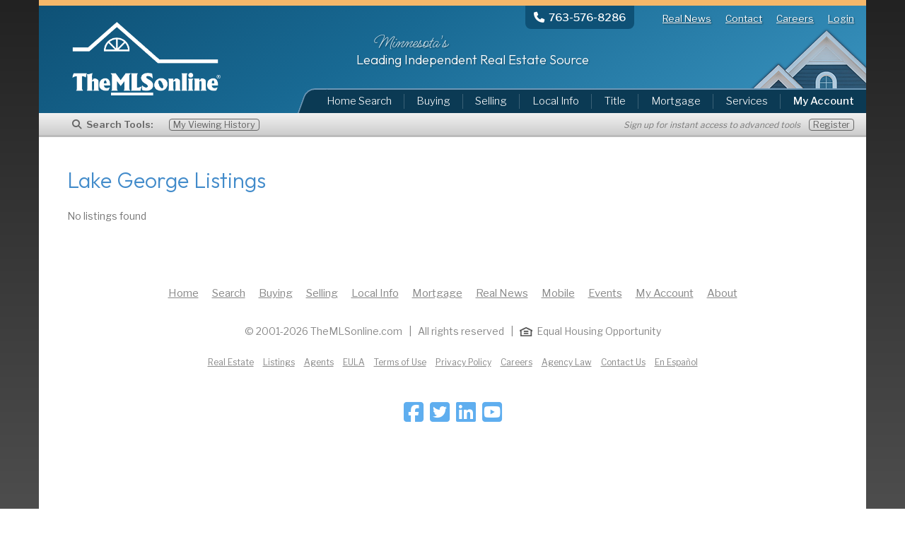

--- FILE ---
content_type: text/html; charset=UTF-8
request_url: https://www.themlsonline.com/minnesota-real-estate/listings/city/07054561/Lake+George/1000000-2000000
body_size: 5246
content:
<!DOCTYPE html><html lang="en" class="l-o">
<head>
        <title>Lake George Listings | TheMLSonline.com</title>
    <meta charset="utf-8">
    <meta http-equiv="Content-Type" content="text/html; charset=utf-8">
    <meta name="viewport" content="width=device-width, initial-scale=1, maximum-scale=1, user-scalable=no">
    <meta name="title" content="TheMLSonline.com - Virtually all home listings in the Twin Cities" />
<meta name="description" content="Search Minnesota Real Estate from MLS listings. Find virtually all homes for sale in the greater Minneapolis area, including townhomes and new construction homes. Watch videos on Real Estate at TheMLSonline" />
<meta name="keywords" content="MLS Listings, Minnesota real estate, homes for sale, MLS Homes, home search, Find a Home, new construction, MLS Properties, TheMLSonline.com" />
<meta name="author" content="TheMLSonline.com, Inc." />
    <script>
        var config = {"base_url":"https:\/\/www.themlsonline.com\/minnesota-real-estate\/","base_url_page":"https:\/\/www.themlsonline.com\/minnesota-real-estate\/listings\/city\/","market":"msp","market_id":1,"market_dir":"01-mpls","market_dir2":"01_mpls","market_season":"summer","market_state":"Minnesota","market_state_short":"MN","office_phone_main":"(763) 576-8286","map_area_name":"Twin Cities Metro","timezone":"America\/Chicago","timezone_offset":-6,"time_diff":0,"mtg_home_ins_rate":35,"mtg_home_ins_rate_per":100000,"mtg_home_ins_val":1.25,"mtg_ins_rate":0.0045,"mtg_prop_tax_rate":0.012,"mtg_down_pmt":0.2,"mtg_purchase_price":250000,"ctr_lat":44.98,"ctr_lng":-93.223,"map_max_results":400,"listing_photo_url":"https:\/\/cdn.propmix.io\/ListingImages\/mn_rmls\/%7$s\/%5$s%6$smls%3$s.jpg","listing_photo_sizes":{"s":{"name":"small","mls_code":"3","dir_replace":false},"p":{"name":"map","mls_code":"3","dir_replace":false},"m":{"name":"medium","mls_code":"5","dir_replace":false},"l":{"name":"large","mls_code":"5","dir_replace":["sm","lg"]}},"ajax_loader":"1","csrf_hash":"0c7cabe6ff45fc3b1b47abfa9918131a","csrf_name":"csrf","ga_id":"UA-1700275-1","pbx_host":"192.168.1.10","photo_captions":true,"mlsgrid":true,"mlsgrid_url":"https:\/\/d2jdnr8rbbmc5.cloudfront.net\/nst\/"}, user = [];    </script>
        <link rel="sitemap" href="/sitemap/sitemap.xml" type="application/xml"/>
    <link rel="stylesheet" type="text/css" href="//cdn.jsdelivr.net/npm/slick-carousel@1.8.1/slick/slick.css" media="all">
<link rel="stylesheet" type="text/css" href="//netdna.bootstrapcdn.com/bootstrap/3.2.0/css/bootstrap.min.css" media="all">
<link rel="stylesheet" type="text/css" href="https://www.themlsonline.com/minnesota-real-estate/media/jquery/fancybox/jquery.fancybox.css?1767134504" media="all">
<link rel="stylesheet" type="text/css" href="//fonts.googleapis.com/css2?family=Libre+Franklin:wght@300;400;500;600;700&family=Outfit:wght@300;400;500&family=Ms+Madi&display=swap" media="all">
<link rel="stylesheet" type="text/css" href="https://www.themlsonline.com/minnesota-real-estate/media/www/www.css?1767134504" media="all">
<link rel="stylesheet" type="text/css" href="https://www.themlsonline.com/minnesota-real-estate/media/www/market/01_mpls/www.css?1767134504" media="all">
<link rel="stylesheet" type="text/css" href="https://www.themlsonline.com/minnesota-real-estate/media/www/search/search.css?1767134504" media="all">
<script type="text/javascript" src="//ajax.googleapis.com/ajax/libs/jquery/1.8.3/jquery.min.js"></script>
<script type="text/javascript" src="//cdnjs.cloudflare.com/ajax/libs/moment.js/2.6.0/moment.min.js"></script>
<script type="text/javascript" src="https://www.themlsonline.com/minnesota-real-estate/media/bower_components/jquery-placeholder/jquery.placeholder.js?1767134504"></script>
<script type="text/javascript" src="//cdnjs.cloudflare.com/ajax/libs/jquery.lazyload/1.9.1/jquery.lazyload.min.js"></script>
<script type="text/javascript" src="//netdna.bootstrapcdn.com/bootstrap/3.2.0/js/bootstrap.min.js"></script>
<script type="text/javascript" src="https://www.themlsonline.com/minnesota-real-estate/media/jquery/modernizr/modernizr.custom.61066.js?1767134504"></script>
<script type="text/javascript" src="https://www.themlsonline.com/minnesota-real-estate/media/www/www.js?1767134504"></script>
<script type="text/javascript" src="https://www.themlsonline.com/minnesota-real-estate/media/jquery/fancybox/jquery.fancybox.js?1767134504"></script>
<script type="text/javascript" src="//cdn.jsdelivr.net/npm/slick-carousel@1.8.1/slick/slick.min.js"></script>
<script type="text/javascript" src="https://www.themlsonline.com/minnesota-real-estate/media/common/biginteger/biginteger.js?1767134504"></script>
<script type="text/javascript" src="//kit.fontawesome.com/b0a155fb21.js"></script>
<script type="text/javascript" src="https://www.themlsonline.com/minnesota-real-estate/media/www/search/search.js?1767134504"></script><!-- Google tag (gtag.js) -->
<script async src="https://www.googletagmanager.com/gtag/js?id=G-GBFLCMN9NK"></script>
<script>
    window.dataLayer = window.dataLayer || [];

    function gtag() {
        dataLayer.push(arguments);
    }

    gtag('js', new Date());
    gtag('config', 'G-GBFLCMN9NK');

    function ga_page(separator) {
        if (separator === undefined) {
            separator = '/';
        }
        var controller = 'listings'
        var method = 'city';
        // The corporate home page doesn't have a market.  This should be accounted for here.
        if (config.market_state_short != false) {
            var market = config.market_state_short.toLowerCase();
        } else {
            var market = 'no-market';
        }
        var page = market + separator + controller + separator + method;
        return page;
    }

    function ga_track(event, event_name, event_params) {
        //deprecated
    }

    gtag('event', 'page_view', {page_location: 'ga_page()'});
</script>

<!-- Google UA (deprecated) -->
<script>
    (function (i, s, o, g, r, a, m) {
        i['GoogleAnalyticsObject'] = r;
        i[r] = i[r] || function () {
            (i[r].q = i[r].q || []).push(arguments)
        }, i[r].l = 1 * new Date();
        a = s.createElement(o),
            m = s.getElementsByTagName(o)[0];
        a.async = 1;
        a.src = g;
        m.parentNode.insertBefore(a, m)
    })(window, document, 'script', '//www.google-analytics.com/analytics.js', 'ga');

    ga('create', 'UA-1700275-1', 'themlsonline.com');
    ga('require', 'linkid', 'linkid.js');
    ga('send', 'pageview', ga_page());
</script>
<!-- start bing tracking -->
<script>
    (function(w,d,t,r,u){var f,n,i;w[u]=w[u]||[],f=function(){var o={ti:"28137089"};o.q=w[u],w[u]=new UET(o),w[u].push("pageLoad")},n=d.createElement(t),n.src=r,n.async=1,n.onload=n.onreadystatechange=function(){var s=this.readyState;s&&s!=="loaded"&&s!=="complete"||(f(),n.onload=n.onreadystatechange=null)},i=d.getElementsByTagName(t)[0],i.parentNode.insertBefore(n,i)})(window,document,"script","//bat.bing.com/bat.js","uetq");
    /*window.uetq = window.uetq || [];
    window.uetq.push('event', 'listings', {'event_category': 'city', 'event_label': 'page_view', 'event_value': ''});*/
</script>
<!-- end bing tracking -->

<!-- Google Tag Manager -->
<script>(function(w,d,s,l,i){w[l]=w[l]||[];w[l].push({'gtm.start':
            new Date().getTime(),event:'gtm.js'});var f=d.getElementsByTagName(s)[0],
        j=d.createElement(s),dl=l!='dataLayer'?'&l='+l:'';j.async=true;j.src=
        'https://www.googletagmanager.com/gtm.js?id='+i+dl;f.parentNode.insertBefore(j,f);
    })(window,document,'script','dataLayer','GTM-5LP56BC');</script>
<!-- End Google Tag Manager -->

</head>
<!--[if lt IE 9]>
<script src="//html5shiv.googlecode.com/svn/trunk/html5.js"></script>


<![endif]-->
<body class="default " id="mkt-01-mpls">

<a href="/bot"></a>
<!-- Google Tag Manager (noscript) -->
<noscript><iframe src="https://www.googletagmanager.com/ns.html?id=GTM-5LP56BC" height="0" width="0" style="display:none;visibility:hidden"></iframe></noscript>
<!-- End Google Tag Manager (noscript) -->
<span id="loading" class="display-none">
    <i class="fa fa-circle-o-notch fa-spin"></i>
</span>

<!-- start container -->

<div id="container" class="container standard www/listings/city corner-top-20 bg-white">
    <!-- start sm nav -->
<div id="mobile-menu-contact">

    <a href="tel:+17635768286" class="phone" onclick="javascript:ga_track('event', 'mobile-main-menu', { method: 'click', value: 'call-us' });">
        <i class="fa fa-phone fa-lg"></i><span class="hidden-xs">&nbsp; Call Us</span>
    </a>
            <a href="https://www.themlsonline.com/minnesota-real-estate/account/logout" class="signup" onclick="javascript:ga_track('event', 'mobile-main-menu', { method: 'click', value: 'logout' });">
            <i class="fa fa-right-from-bracket fa-lg"></i><span class="hidden-xs">&nbsp; Logout</span>
        </a>
        </div>

<button type="button" id="mobile-menu-toggle" class="btn btn-sm btn-link" onclick="javascript:ga_track('event', 'mobile-main-menu', { method: 'click', value: 'menu-button' });">
    <i class="fa fa-reorder fa-2x"></i></button>

<div id="mobile-menu-list">

    <div class="top col-xs-12 color-white">
                <a href="https://www.themlsonline.com/minnesota-real-estate/" class="btn btn-sm btn-link" onclick="javascript:ga_track('event', 'mobile-main-menu', { method: 'click', value: 'home' });">Home</a>

        <a href="tel:+17635768286" class="btn btn-sm btn-link"
           onclick="javascript:ga_track('event', 'mobile-main-menu', { method: 'click', value: 'call-us' });">
            Call Us
        </a>

        <a href="https://www.themlsonline.com/minnesota-real-estate/about-us" class="btn btn-sm btn-link" onclick="javascript:ga_track('event', 'mobile-main-menu', { method: 'click', value: 'about' });">About</a>
                    <a href="https://www.themlsonline.com/minnesota-real-estate/account/login" class="btn btn-sm btn-link" onclick="javascript:ga_track('event', 'mobile-main-menu', { method: 'click', value: 'login' });">Login</a>
                </div>

    <div class="btm col-xs-6">
        <a href="https://www.themlsonline.com/minnesota-real-estate/search/map" class="btn btn-md btn-warning btn-block" onclick="javascript:ga_track('event', 'mobile-main-menu', { method: 'click', value: 'map-search' });">
            <i class="fa fa-map-marker fa-pad-right"></i>Map Search</a>
        <a href="https://www.themlsonline.com/minnesota-real-estate/search/area" class="btn btn-md btn-warning btn-block" onclick="javascript:ga_track('event', 'mobile-main-menu', { method: 'click', value: 'area-search' });">
            <i class="fa fa-list-ul fa-pad-right"></i>Area Search</a>
        <a href="https://www.themlsonline.com/minnesota-real-estate/search/mls-address-search" class="fancybox btn btn-md btn-default btn-block"
           onclick="javascript:ga_track('event', 'mobile-main-menu', { method: 'click', value: 'mls-address' });">
            <i class="fa fa-search fa-pad-right"></i>MLS#/Addr</a>
        <a href="https://www.themlsonline.com/minnesota-real-estate/search/results/featured" class="btn btn-md btn-default btn-block"
           onclick="javascript:ga_track('event', 'mobile-main-menu', { method: 'click', value: 'featured' });">
            <i class="fa fa-bookmark fa-pad-right"></i>Featured</a>
        <a href="https://www.themlsonline.com/minnesota-real-estate/search/new-construction" class="btn btn-md btn-default btn-block"
           onclick="javascript:ga_track('event', 'mobile-main-menu', { method: 'click', value: 'new-construction' });">
            <i class="fa fa-home fa-pad-right"></i>New Const.</a>
        <a href="https://www.themlsonline.com/minnesota-real-estate/community" class="btn btn-md btn-default btn-block" onclick="javascript:ga_track('event', 'mobile-main-menu', { method: 'click', value: 'local-info' });">
            <i class="fa fa-map-marker fa-pad-right"></i>Local Info</a>
    </div>

    <div class="btm col-xs-6">
        <a href="https://www.themlsonline.com/minnesota-real-estate/account/overview" class="btn btn-md btn-default btn-block" onclick="javascript:ga_track('event', 'mobile-main-menu', { method: 'click', value: 'my-account' });">
            <i class="fa fa-user fa-pad-right"></i>My Account</a>
        <a href="https://www.themlsonline.com/minnesota-real-estate/services/buying-a-home" class="btn btn-md btn-default btn-block" onclick="javascript:ga_track('event', 'mobile-main-menu', { method: 'click', value: 'buying' });">Buying</a>
        <a href="https://www.themlsonline.com/minnesota-real-estate/services/selling-a-home" class="btn btn-md btn-default btn-block"
           onclick="javascript:ga_track('event', 'mobile-main-menu', { method: 'click', value: 'selling' });">Selling</a>
        <a href="https://www.themlsonline.com/minnesota-real-estate/services/title" class="btn btn-md btn-default btn-block" onclick="javascript:ga_track('event', 'mobile-main-menu', { method: 'click', value: 'title' });">Title</a>
        <a href="https://www.themlsonline.com/minnesota-real-estate/services/mortgage-approval" class="btn btn-md btn-default btn-block"
           onclick="javascript:ga_track('event', 'mobile-main-menu', { method: 'click', value: 'mortgage' });">Mortgage</a>
        <a href="https://www.themlsonline.com/minnesota-real-estate/services/home-inspections" class="btn btn-md btn-default btn-block"
           onclick="javascript:ga_track('event', 'mobile-main-menu', { method: 'click', value: 'home-inspections' });">Inspections</a>
    </div>

    <div class="clearfix"></div>
</div><!-- end sm nav -->

<!-- start menu header -->

<header id="header">
            <!-- start header top -->
        <div id="header-top">
            <nav id="menu-top" class="hidden-xs">
    <div class="phone pull-left">
                    <span class="visible-md visible-lg">
                        <a href="tel:+17635768286" onclick="javascript:ga_track('event', 'menu-top', { method: 'click', value: 'call-us' });">
                            <i class="fa-solid fa-phone fa-pad-right"></i><strong>763-576-8286</strong>
                        </a>
                    </span>
        <span class="visible-xs visible-sm">
                        <a href="tel:+17635768286" onclick="javascript:ga_track('event', 'menu-top', { method: 'click', value: 'call-us' });">
                            <i class="fa-solid fa-phone fa-pad-right"></i>Call Us</strong>
                        </a>
                    </span>
    </div>
        <a href="https://www.themlsonline.com/realnews/" target="_blank" onclick="javascript:ga_track('event', 'menu-top', { method: 'click', value: 'blog' });">Real News</a>

    <a href="https://www.themlsonline.com/minnesota-real-estate/about-us" onclick="javascript:ga_track('event', 'menu-top', { method: 'click', value: 'contact' });">Contact</a>

    <a href="https://www.themlsonline.com/minnesota-real-estate/careers/?am_origin=100" target="_blank" onclick="javascript:ga_track('event', 'menu-top', { method: 'click', value: 'careers' });">Careers</a>

            <a href="https://www.themlsonline.com/minnesota-real-estate/account/login" class="account" onclick="javascript:ga_track('event', 'menu-top', { method: 'click', value: 'login' });">Login</a>
        </nav>
            <div class="col-sm-4 logo default-white">
                <a href="https://www.themlsonline.com/minnesota-real-estate/"><img src="https://www.themlsonline.com/minnesota-real-estate/media/www/images/logos/default-white.png" alt="TheMLSonline.com"/></a>
            </div>

            <div class="col-sm-7 title">
                                <div class="script font2">Minnesota's</div>
                <div class="top font">Leading Independent Real Estate Source</div>
                            </div>
                            <!-- start menu -->
                <div id="mls-address-search">
    </div>

<nav id="main-menu" class="hidden-xs col-md-8 hidden-print" data-spy="affix" data-offset-top="60" data-offset-bottom="200">
    <ul class="nav nav-pills nav-justified pull-right">
        <li class="dropdown">
            <a class="dropdown-toggle" id="search-menu" data-toggle="dropdown" href="#">
                Home Search
            </a>
            <ul class="dropdown-menu" data-title="search-menu">
                <li>
                    <a href="https://www.themlsonline.com/minnesota-real-estate/search/map/f86f596db5fbe14007a080e9636fb6b" tabindex="-1"
                        onclick="javascript:ga_track('event', 'menu-main', { method: 'click', value: 'home-search-map' });">
                        <i class="fa fa-fw fa-map-marker"></i> Search by Map</a>
                </li>
                <li>
                    <a href="https://www.themlsonline.com/minnesota-real-estate/search/area/4c8caa9e457f7e159a4ccca4ed07a4e" tabindex="-1"
                        onclick="javascript:ga_track('event', 'menu-main', { method: 'click', value: 'home-search-area' });">
                        <i class="fa fa-fw fa-list-ul"></i> Search by Area</a>
                </li>
                <li>
                    <a href="https://www.themlsonline.com/minnesota-real-estate/search/mls-address-search" class="fancybox" data-width="400" data-height="400" tabindex="-1" class="mls-address-search"
                        onclick="javascript:ga_track('event', 'menu-main', { method: 'click', value: 'home-search-mls' });">
                        <i class="fa fa-fw fa-search"></i> MLS# or Address</a>
                </li>
                <li>
                    <a href="https://www.themlsonline.com/minnesota-real-estate/search/results/featured" tabindex="-1" onclick="javascript:ga_track('event', 'menu-main', { method: 'click', value: 'home-search-featured' });">
                        <i class="fa fa-fw fa-flag"></i> Featured Listings</a>
                </li>
                <li>
                    <a href="https://www.themlsonline.com/minnesota-real-estate/search/new-construction" tabindex="-1" onclick="javascript:ga_track('event', 'menu-main', { method: 'click', value: 'home-search-new-construction' });">
                        <i class="fa fa-fw fa-home"></i> New Construction</a>
                </li>
                                    <li>
                        <a href="https://www.themlsonline.com/minnesota-real-estate/search/foreclosures" tabindex="-1" onclick="javascript:ga_track('event', 'menu-main', { method: 'click', value: 'home-search-foreclosures' });">
                            <i class="fa fa-fw fa-bank"></i> Foreclosures</a>
                    </li>
                                <li>
                    <a href="https://www.themlsonline.com/minnesota-real-estate/account/overview" tabindex="-1" onclick="javascript:ga_track('event', 'menu-main', { method: 'click', value: 'home-search-account' });"><i
                            class="fa fa-fw fa-user"></i> My Account</a>
                </li>
            </ul>
        </li>
        <li>
            <a href="https://www.themlsonline.com/minnesota-real-estate/services/buying-a-home" onclick="javascript:ga_track('event', 'menu-main', { method: 'click', value: 'buying' });">Buying</a>
        </li>
        <li>
            <a class="dropdown-toggle" id="selling-menu" data-toggle="dropdown" href="https://www.themlsonline.com/minnesota-real-estate/services/selling-a-home">Selling</a>
            <ul class="dropdown-menu" data-title="selling-menu">
                <li>
                    <a href="https://www.themlsonline.com/minnesota-real-estate/services/seller-center" tabindex="-1" onclick="javascript:ga_track('event', 'menu-main', { method: 'click', value: 'selling-login' });">
                        <i class="fa fa-fw fa-home"></i> Manage My Listing</a>
                </li>
                <li>
                    <a href="https://www.themlsonline.com/minnesota-real-estate/services/selling-a-home" tabindex="-1" onclick="javascript:ga_track('event', 'menu-main', { method: 'click', value: 'selling-list-mls' });">
                        <i class="fa fa-fw fa-flag"></i> List on the MLS</a>
                </li>
                                    <li>
                        <a href="https://www.themlsonline.com/minnesota-real-estate/services/selling-a-home" tabindex="-1" onclick="javascript:ga_track('event', 'menu-main', { method: 'click', value: 'selling-guaranteed-offer' });">
                            <i class="fa fa-fw fa-shield"></i> 72-hr Guaranteed Offer</a>
                    </li>
                                <li>
                    <a href="https://www.themlsonline.com/minnesota-real-estate/services/home-estimate" tabindex="-1" onclick="javascript:ga_track('event', 'menu-main', { method: 'click', value: 'selling-home-valuation' });">
                        <i class="fa fa-fw fa-dollar"></i> Free Home Valuation</a>
                </li>
            </ul>
        </li>
        <li>
            <a href="https://www.themlsonline.com/minnesota-real-estate/community" onclick="javascript:ga_track('event', 'menu-main', { method: 'click', value: 'local-info' });">Local Info</a>
        </li>
                    <li>
                <a href="https://www.themlsonline.com/minnesota-real-estate/services/title" onclick="javascript:ga_track('event', 'menu-main', { method: 'click', value: 'title' });">Title</a>
            </li>
                <li>
            <a href="https://www.themlsonline.com/minnesota-real-estate/services/mortgage-approval" onclick="javascript:ga_track('event', 'menu-main', { method: 'click', value: 'mortgage' });">Mortgage</a>
        </li>
        <li class="dropdown services">
            <a href="https://www.themlsonline.com/minnesota-real-estate/services" class="dropdown-toggle services-menu" data-toggle="dropdown">
                Services</a>
            <ul class="dropdown-menu" data-title="services-menu">
                <li>
                    <a href="https://www.themlsonline.com/minnesota-real-estate/services/home-inspections" tabindex="-1" onclick="javascript:ga_track('event', 'menu-main', { method: 'click', value: 'services-inspections' });">
                        <i class="fa fa-fw fa-search"></i> Home Inspections
                    </a>
                </li>
                <li>
                    <a href="https://www.themlsonline.com/minnesota-real-estate/services/moving" tabindex="-1" onclick="javascript:ga_track('event', 'menu-main', { method: 'click', value: 'services-moving' });">
                        <i class="fa fa-fw fa-truck"></i> Moving
                    </a>
                </li>
                <li>
                    <a href="https://www.themlsonline.com/minnesota-real-estate/services/home-estimate" tabindex="-1" onclick="javascript:ga_track('event', 'menu-main', { method: 'click', value: 'services-home-valuation' });">
                        <i class="fa fa-fw fa-tags"></i> Home Valuation
                    </a>
                </li>
                <li>
                    <a href="https://www.themlsonline.com/minnesota-real-estate/services/staging" tabindex="-1" onclick="javascript:ga_track('event', 'menu-main', { method: 'click', value: 'services-staging' });">
                        <i class="fa fa-fw fa-bed"></i> Home Staging
                    </a>
                </li>
                <li>
                    <a href="https://www.themlsonline.com/minnesota-real-estate/services/seller-center" tabindex="-1" onclick="javascript:ga_track('event', 'menu-main', { method: 'click', value: 'services-my-listing' });">
                        <i class="fa fa-fw fa-home"></i> My Listings
                    </a>
                </li>
            </ul>
        </li>
        <li class="dropdown account">
                        <a class="dropdown-toggle account-menu" data-toggle="dropdown" href="https://www.themlsonline.com/minnesota-real-estate/account"
                onclick="javascript:ga_track('event', 'menu-main', { method: 'click', value: 'my-account' });">
                <strong>My Account</strong></a>

            <ul class="dropdown-menu" data-title="account-menu">
                                    <li>
                        <a href="https://www.themlsonline.com/minnesota-real-estate/account/login" tabindex="-1" onclick="javascript:ga_track('event', 'menu-main', { method: 'click', value: 'my-account-login' });"><i
                                class="fa fa-fw fa-sign-in"></i>
                            Login</a>
                    </li>
                                <li>
                    <a href="https://www.themlsonline.com/minnesota-real-estate/account/overview" tabindex="-1" onclick="javascript:ga_track('event', 'menu-main', { method: 'click', value: 'my-account-overview' });"><i
                            class="fa fa-fw fa-tasks"></i>
                        My Dashboard</a>
                </li>
                <li>
                    <a href="https://www.themlsonline.com/minnesota-real-estate/account/favorites" tabindex="-1" onclick="javascript:ga_track('event', 'menu-main', { method: 'click', value: 'my-account-favorites' });"><i
                            class="fa fa-fw fa-heart"></i>
                        My Favorites</a>
                </li>
                <li>
                    <a href="https://www.themlsonline.com/minnesota-real-estate/account/overview/all" tabindex="-1" onclick="javascript:ga_track('event', 'menu-main', { method: 'click', value: 'my-account-searches' });"><i
                            class="fa fa-fw fa-search"></i>
                        My Searches</a>
                </li>
                <li>
                    <a href="https://www.themlsonline.com/minnesota-real-estate/account/listings" tabindex="-1" onclick="javascript:ga_track('event', 'menu-main', { method: 'click', value: 'my-account-recent-listings' });"><i
                            class="fa fa-fw fa-clock-o"></i>
                        My Viewing History</a>
                </li>
                <li>
                    <a href="https://www.themlsonline.com/minnesota-real-estate/account/requests" tabindex="-1" onclick="javascript:ga_track('event', 'menu-main', { method: 'click', value: 'my-account-requests' });"><i
                            class="fa fa-fw fa-question-circle"></i>
                        My Requests</a>
                </li>
                                    <li>
                        <a href="https://www.themlsonline.com/minnesota-real-estate/services/seller-center" tabindex="-1" onclick="javascript:ga_track('event', 'menu-main', { method: 'click', value: 'my-account-my-listing' });"><i
                                class="fa fa-fw fa-home"></i> My Listing</a>
                    </li>                <li>
                    <a href="https://www.themlsonline.com/minnesota-real-estate/account/settings" tabindex="-1" onclick="javascript:ga_track('event', 'menu-main', { method: 'click', value: 'my-account-settings' });"><i
                            class="fa fa-fw fa-cog"></i>
                        My Settings</a>
                </li>
                            </ul>
        </li>
    </ul>
</nav>

<nav id="submenu_local" class="hidden main-menu-sub">
    <a href="https://www.themlsonline.com/minnesota-real-estate/search">Homes for sale</a>
    <a href="https://www.themlsonline.com/minnesota-real-estate/account">Foreclosures</a>
    <a href="https://www.themlsonline.com/minnesota-real-estate/search/history">Short sales</a>
    <a href="https://www.themlsonline.com/minnesota-real-estate/account/favorites">Real estate</a>
</nav>                <!-- end menu -->
                        </div><!-- end header top -->
                <div class="bar-of-power hidden-print">
            <span class="heading"><i class="fa-solid fa-magnifying-glass fa-pad-right"></i>Search Tools:</span>
            
                <a href="https://www.themlsonline.com/minnesota-real-estate/account/listings/recent" class="recent-listings item">My Viewing History</a>
                <span class="text-muted hidden-xs hidden-sm pull-right">
                    <small class="italic">Sign up for instant access to advanced tools</small>&nbsp;&nbsp;&nbsp;
                    <a href="https://www.themlsonline.com/minnesota-real-estate/account/signup" class="item">Register</a>
                </span>

                
        </div>

        <!--<div class="alert alert-sm alert-info text-center" style="width:100%">
            <i class="fa fa-lg fa-facebook-square"></i> &nbsp;<strong>FACEBOOK USERS:</strong>&nbsp;
            We're experiencing problems with our Facebook login and working hard on a resolution. Hang tight, your search account data is safe.</div>-->
        </header>

<!-- end menu header -->
<div id="alert-header"></div>    <div class="clearfix"></div>

    <!-- start content -->
        <!--div id="cover"></div-->
    <div id="content" class="">
                <div class="content-container">
    <div class="page-header ">
        <div class="page-title ">
            <h1 class="">Lake George Listings</h1>
                    </div>
    </div>
    <div class="clear-both"></div>
    No listings found</div>

<footer id="footer">
    	<nav id="footer-menu">
	    <!-- start footer menu -->
<a href="https://www.themlsonline.com/minnesota-real-estate/" onclick="javascript:ga_track('event', 'menu-footer', { method: 'click', value: 'home' });">Home</a>
<a href="https://www.themlsonline.com/minnesota-real-estate/search" onclick="javascript:ga_track('event', 'menu-footer', { method: 'click', value: 'search' });">Search</a>
<a href="https://www.themlsonline.com/minnesota-real-estate/services/buying-a-home" onclick="javascript:ga_track('event', 'menu-footer', { method: 'click', value: 'buying' });">Buying</a>
<a href="https://www.themlsonline.com/minnesota-real-estate/services/selling-a-home" onclick="javascript:ga_track('event', 'menu-footer', { method: 'click', value: 'selling' });">Selling</a>
<a href="https://www.themlsonline.com/minnesota-real-estate/community" onclick="javascript:ga_track('event', 'menu-footer', { method: 'click', value: 'local' });">Local Info</a>
<a href="https://www.themlsonline.com/minnesota-real-estate/services/mortgage-approval" onclick="javascript:ga_track('event', 'menu-footer', { method: 'click', value: 'mortgage' });">Mortgage</a>
<a href="https://www.themlsonline.com/realnews/" target="_blank" onclick="javascript:ga_track('event', 'menu-footer', { method: 'click', value: 'blog' });">Real News</a>
<a href="https://www.themlsonline.com/minnesota-real-estate/mobile-apps" onclick="javascript:ga_track('event', 'menu-footer', { method: 'click', value: 'mobile' });">Mobile</a>
<a href="https://www.themlsonline.com/minnesota-real-estate/events" onclick="javascript:ga_track('event', 'menu-footer', { method: 'click', value: 'events' });">Events</a>
<a href="https://www.themlsonline.com/minnesota-real-estate/account/overview" onclick="javascript:ga_track('event', 'menu-footer', { method: 'click', value: 'account' });">My Account</a>
<a href="https://www.themlsonline.com/minnesota-real-estate/about-us" onclick="javascript:ga_track('event', 'menu-footer', { method: 'click', value: 'about' });">About</a>
<!-- end footer menu -->
	</nav>
	    <div id="footer-copyright">
  	    <span class="size_12">
&copy; 2001-2026 TheMLSonline.com           &nbsp;&nbsp;|&nbsp;&nbsp;
All rights reserved &nbsp;&nbsp;|&nbsp;&nbsp;
<img src="https://www.themlsonline.com/minnesota-real-estate/media/www/images/equal-housing.png" width="18" alt="Equal Housing Opportunity">&nbsp;&nbsp;Equal Housing Opportunity
</span>    </div>
    	<nav id="footer-submenu">
	    <!-- start footer submenu -->
    <a href="/real-estate" class="go-home">Real Estate</a>
	<a href="https://www.themlsonline.com/minnesota-real-estate/listings">Listings</a>
	<a href="https://www.themlsonline.com/minnesota-real-estate/agent-roster">Agents</a>
	<a href="https://www.themlsonline.com/minnesota-real-estate/search/eula" class="fancybox">EULA</a>
<a href="https://www.themlsonline.com/minnesota-real-estate/terms-of-use">Terms of Use</a>
<a href="https://www.themlsonline.com/minnesota-real-estate/privacy-policy">Privacy Policy</a>
<a href="https://www.themlsonline.com/minnesota-real-estate/careers/?am_origin=100" target="_blank">Careers</a>
<a href="https://www.themlsonline.com/minnesota-real-estate/agency-law" target="_blank">Agency Law</a>
<a href="https://www.themlsonline.com/minnesota-real-estate/about-us#contact-form">Contact Us</a>
<a href="https://www.themlsonline.com/minnesota-real-estate/translate/es" class="hidden-xs notranslate">En Español</a>
<!-- end footer submenu -->
	</nav>
		<div class="social">
    <!-- social start -->
<div class="social-pages">
    <a href="https://facebook.com/themlsonline" title="Follow on Facebook" target="_blank"><span class="fa fa-facebook-square" style="font-size:32px;color:#5FAEEF;"></span></a>
    <a href="https://twitter.com/themlsonline" title="Follow on Twitter" target="_blank"><span class="fa fa-twitter-square" style="font-size:32px;color:#5FAEEF;"></span></a>
    <a href="https://www.linkedin.com/company/themlsonline.com" title="Follow on LinkedIn" target="_blank"><span class="fa fa-linkedin-square" style="font-size:32px;color:#5FAEEF;"></span></a>
    <a href="https://www.youtube.com/user/themlsonlinechannel?sub_confirmation=1" title="Follow on Youtube" target="_blank"><span class="fa fa-youtube-square" style="font-size:32px;color:#5FAEEF;"></span></a>
    </div>
<!-- social end -->
	</div>
	</footer></div>
<!-- end content -->
<div id="ad-main-float" class="ad">
    <script>
    $(document).ready(function() {

        if($('.no-touch').length > 0 || true) {

            push_dfp_ad("33374237", "msp-mortgage-160", "div-gpt-ad-1430168417442-0", 160, 160, 0);
        }
    });
</script>
<div id="div-gpt-ad-1430168417442-0" class="rt-ad-lender" style="width:160px; height:160px;">
    <script type="text/javascript">

        $(document).ready(function() {

            if($('.no-touch').length > 0 || true) {

                googletag.cmd.push(function () {
                    setTimeout(function() { googletag.display("div-gpt-ad-1430168417442-0"); }, 1000);
                });
            }
        });
    </script>
</div><script>
    $(document).ready(function() {

        if($('.no-touch').length > 0 || false) {

            push_dfp_ad("33374237", "msp-skyscraper-1", "div-gpt-ad-1398706970333-0", 160, 600, 60000);
        }
    });
</script>
<div id="div-gpt-ad-1398706970333-0" class="skyscraper rt-ad" style="width:160px; height:600px;">
    <script type="text/javascript">

        $(document).ready(function() {

            if($('.no-touch').length > 0 || false) {

                googletag.cmd.push(function () {
                    setTimeout(function() { googletag.display("div-gpt-ad-1398706970333-0"); }, 1000);
                });
            }
        });
    </script>
</div><script>
    $(document).ready(function() {

        if($('.no-touch').length > 0 || false) {

            push_dfp_ad("33374237", "msp-skyscraper-2", "div-gpt-ad-1398710145979-0", 160, 600, 60000);
        }
    });
</script>
<div id="div-gpt-ad-1398710145979-0" class="skyscraper rb-ad" style="width:160px; height:600px;">
    <script type="text/javascript">

        $(document).ready(function() {

            if($('.no-touch').length > 0 || false) {

                googletag.cmd.push(function () {
                    setTimeout(function() { googletag.display("div-gpt-ad-1398710145979-0"); }, 1000);
                });
            }
        });
    </script>
</div></div>


<!-- end container -->
<div id="modal" class="modal fade" tabindex="-1" role="dialog" aria-hidden="true">
	<div class="modal-dialog">
		<div class="modal-content">
			<div class="modal-body">

			</div>
			<div class="modal-footer">
				<button type="button" class="btn btn-default" data-dismiss="modal">Close</button>
			</div>
		</div>
	</div>
</div></div>

<!-- end container -->
<input type="hidden" id="save_search_close_url" value="">
</body></html>

--- FILE ---
content_type: text/html; charset=utf-8
request_url: https://www.google.com/recaptcha/api2/aframe
body_size: 183
content:
<!DOCTYPE HTML><html><head><meta http-equiv="content-type" content="text/html; charset=UTF-8"></head><body><script nonce="o9AGg-vcV3G7Z6cNx5b-0Q">/** Anti-fraud and anti-abuse applications only. See google.com/recaptcha */ try{var clients={'sodar':'https://pagead2.googlesyndication.com/pagead/sodar?'};window.addEventListener("message",function(a){try{if(a.source===window.parent){var b=JSON.parse(a.data);var c=clients[b['id']];if(c){var d=document.createElement('img');d.src=c+b['params']+'&rc='+(localStorage.getItem("rc::a")?sessionStorage.getItem("rc::b"):"");window.document.body.appendChild(d);sessionStorage.setItem("rc::e",parseInt(sessionStorage.getItem("rc::e")||0)+1);localStorage.setItem("rc::h",'1769045116838');}}}catch(b){}});window.parent.postMessage("_grecaptcha_ready", "*");}catch(b){}</script></body></html>